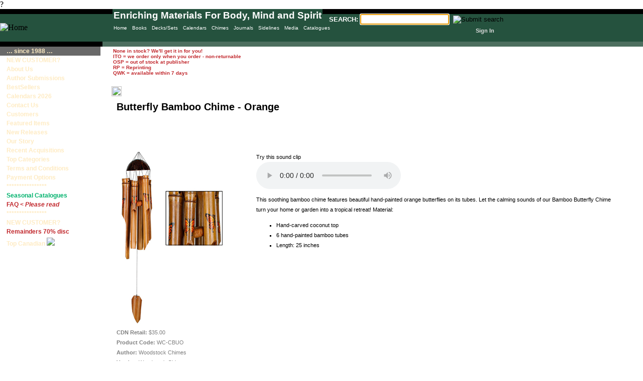

--- FILE ---
content_type: text/html; charset=utf-8
request_url: https://dempseycanada.com/ProductDetails.aspx?productID=111674
body_size: 7380
content:
?

<!DOCTYPE html PUBLIC "-//W3C//DTD XHTML 1.0 Transitional//EN" "http://www.w3.org/TR/xhtml1/DTD/xhtml1-transitional.dtd">


<html xmlns="http://www.w3.org/1999/xhtml" >
   <head id="_ctl0_Head1">
            
            <!-- Google tag (gtag.js) -->
                    <script async src="https://www.googletagmanager.com/gtag/js?id=G-BVL11X9CWM"></script>
                    <script>
                    window.dataLayer = window.dataLayer || [];
                    function gtag(){dataLayer.push(arguments);}
                    gtag('js', new Date());

                    gtag('config', 'G-BVL11X9CWM');
                    </script>
		   <!-- Google tag (gtag.js) -->
           

 
       <link rel="stylesheet" type="text/css" href="CSS_MAIN.css" /><link rel="stylesheet" type="text/css" href="CSS_Calendars.css" /><link rel="stylesheet" type="text/css" href="CSS_TopAuthors.css" /><link rel="stylesheet" type="text/css" href="CSS_2403_MAR.css" /><link rel="stylesheet" type="text/css" href="CSS_2405_MAY.css" /><link rel="stylesheet" type="text/css" href="CSS_2406_JUN.css" /><link rel="stylesheet" type="text/css" href="CSS_2410_OCT.css" /><link rel="stylesheet" type="text/css" href="CSS_2501_JAN.css" /><link rel="stylesheet" type="text/css" href="ASPNETCommerce.css" /><link rel="stylesheet" type="text/css" href="CSS_MobilePages.css" /><link rel="stylesheet" type="text/css" href="CSS_SliderGlobal.css" /><meta name="avgthreatlabs-verification" content="78f41a370e6cc7120293343af60b20d3f6ee907b"><title>
	Product Details - Dempsey Distributing
</title><meta http-equiv="Content-type" content="text/html; charset=utf-8">
<!--[if lt IE 9] 
    <meta http-equiv="X-UA-Compatible" content="IE=EmulateIE7">
<!--[endif]--> 
<!-- rem'd 25-May-2015 to see if it makes Ken Burns work in IE11      
        <meta http-equiv="X-UA-Compatible" content="IE=7">
-->
        
        <meta name="keywords" content="dempseycanada.com, book distribution canada, book distribution bc, book distributor bc, book distributor canada, dempsey, dempsey distributing, dempsey - your distributor, barbara dempsey, new age, body mind spirit, body mind and spirit, body mind &amp; spirit, spiritual books, new age books, new age distributor, new age distributor canada, metaphysical, metaphysical distributor, metaphysics, tuning forks, sound healing, om, ohm, ohm tuning forks, om tuners, book wholesalers BC, Body Mind Spirit Canada, new age canada, amber teething necklaces, amber teething necklace, incense, moldavite products, palo santo products, baltic amber teething necklace, baltic amber teething necklaces, woodstock chimes, chimes, woodstock, tarot decks, tarot cards, affirmation decks, tarot, journals, crystal, journal, inspiration deck"><meta name="description" content="DempseyCanada.com is the website of Dempsey Distributing, Canada's foremost distributor of body, mind and spirit titles, serving bookstores and trade purchasers.">   


    <script type="text/javascript">

        var _gaq = _gaq || [];
        _gaq.push(['_setAccount', 'UA-639184-2']);
        _gaq.push(['_trackPageview']);

        (function() {
            var ga = document.createElement('script'); ga.type = 'text/javascript'; ga.async = true;
            ga.src = ('https:' == document.location.protocol ? 'https://ssl' : 'http://www') + '.google-analytics.com/ga.js';
            var s = document.getElementsByTagName('script')[0]; s.parentNode.insertBefore(ga, s);
        })();

    </script>


  </head>   
    <body background="images/SiteBkgrd_Transparent.jpg" leftmargin="0" topmargin="0" rightmargin="0" bottommargin="0" onload="initMenu();">        
        <table cellspacing="0" cellpadding="0" width="100%" border="0" style="height: 74px">
            <tr>
                <td style="height: 65px" width="100%">                    
                    




<script language="javascript">

    function Querystring(qs) { // optionally pass a querystring to parse
        this.params = new Object()
        this.get = Querystring_get

        if (qs == null)
            qs = location.search.substring(1, location.search.length)

        if (qs.length == 0) return

        // Turn <plus> back to <space>
        // See: http://www.w3.org/TR/REC-html40/interact/forms.html#h-17.13.4.1
        qs = qs.replace(/\+/g, ' ')
        var args = qs.split('&') // parse out name/value pairs separated via &

        // split out each name=value pair
        for (var i = 0; i < args.length; i++) {
            var value;
            var pair = args[i].split('=')
            var name = unescape(pair[0])

            if (pair.length == 2)
                value = unescape(pair[1])
            else
                value = name

            this.params[name] = value
        }
    }

    function Querystring_get(key, default_) {
        // This line changes UNDEFINED to NULL
        if (default_ == null) default_ = null;

        var value = this.params[key]
        if (value == null) value = default_;

        return value
    }

    //**********************
    function setSearchString() {
        //Build query string for searches
        var qs = new Querystring();
        var MenuID = qs.get('Menu');
        var ProdTypeID = qs.get('ProdType');

        if (MenuID != null) {
            //include specific Menu if any.
            MenuID = '&Menu=' + MenuID
        }
        else {
            MenuID = '';
        }

        if (ProdTypeID != null) {
            //include specific Product Type if any.
            ProdTypeID = '&ProdType=' + ProdTypeID
        }
        else {
            ProdTypeID = '';
        }

        var SearchText = document.getElementById('txtSearch').value;
        if (SearchText.length == 0) {
            SearchText = '' //pass so that page knows a search was attempted
        }

//        document.forms[0].action = 'ProductsListB.aspx?Search=' + SearchText + MenuID + ProdTypeID;

        document.forms[0].action = 'SearchResultsB.aspx?Search=' + SearchText + MenuID + ProdTypeID;
    }

    //BEGIN CODE TO ADD/MODIFY WINDOW_ONLOAD EVENT
    function addEvent(obj, evType, fn) {
        if (obj.addEventListener) {
            obj.addEventListener(evType, fn, false);
            return true;
        }
        else if (obj.attachEvent) {
            var r = obj.attachEvent("on" + evType, fn);
            return r;
        }
        else {
            return false;
        }
    }
    addEvent(window, 'load', doWindowLoad);

    function doWindowLoad() {
        //Set focus to most frequently used control
        var searchCtl = document.getElementById('txtSearch');
        searchCtl.focus();
    }
    //END CODE FOR WINDOW_ONLOAD

</script>
<!--  <table width="100%" bgcolor="#008080" border="0" cellpadding="0" cellspacing="0"> -->
<table width="100%" id="header" border="0" cellpadding="0" cellspacing="0">
                <!-- Google tag (gtag.js) -->
                                <script async src="https://www.googletagmanager.com/gtag/js?id=G-BVL11X9CWM"></script>
                                <script>
                                window.dataLayer = window.dataLayer || [];
                                function gtag(){dataLayer.push(arguments);}
                                gtag('js', new Date());

                                gtag('config', 'G-BVL11X9CWM');
                                </script>
                <!-- Google tag (gtag.js) -->
    <tr>
        <td colspan="2" bgcolor="#000000" style="height: 10px">
        </td>        
    </tr>
    <tr>
        <td><a href="default.aspx" title="Home Page"><img src="images/Logo_Masthead.jpg" alt="Home" border="0"/></a>            
        </td>
        <td>
            <form method="post" action="ProductsListB.aspx" id="frmSearch" name="frmSearch" onsubmit="javascript: setSearchString();">
                <!-- <table width="100%" bgcolor="#008080" border="0" cellpadding="0" cellspacing="0"> -->
                <table width="780px" id="mainheader" border="0" cellpadding="0" cellspacing="0">
                    <tr valign="middle">
                        <td>
                            &nbsp;
                        </td>
                        <td align="right" valign="bottom">                            
                            <table border="0" cellpadding="0" cellspacing="0">                                
                                <tr>
                                    <td width="70%">&nbsp;
                                    </td>                                
                                    <td colspan="3" nowrap="nowrap">                                        
                                        <span style="font-size: 10pt; color: #ffffff; font-family: Verdana, Helvetica, sans-serif;"><strong>SEARCH:</strong></span>
                                        <input type="text" name="txtSearch" ID="txtSearch" SIZE="20">&nbsp;                            
                                        <input type="image" src="images/arrowbutton.jpg" border="0" id="image1" name="image1" title="Submit search" >
                                    </td>
                                </tr>
                                <tr>
                                    <td width="80%">&nbsp;
                                    </td>
                                    <td align="right" width="8%" valign="bottom">
                                                                                                                
                                    </td>
                                    <td align="right" width="5%" valign="bottom">                                    
                                                                                                                
                                    </td>
                                    <td align="right" width="10%" valign="bottom">

                                        <a id="_ctl0_Header1_lnkSignIn" class="SiteLinkBold" onClick="pageTracker._setVar('Customer');" href="Login.aspx">Sign In</a>                                    
                                    </td>                                                         
                                </tr>
                            </table>
                        </td>
                    </tr>                    
                </table>
            </form>
        </td>
    </tr>
     <tr height="10px">
        <td style="width: 204px" bgcolor="black">
        </td>
        <!-- <td bgcolor="#0066cc"> --> 
        <td class="bottomrow">
        </td>
    </tr>
</table>
<div class="container">
<ul id="minitabs">
<li><a href="default.aspx" title="Home Page">Home</a></li>
<li><a href="Bestselling-Books-B.aspx?Menu=2&CategoryID=40&selection=0&ProdType=1" title="Books">Books</a></li>
<li><a href="BestSelling-Divination-Cards-B.aspx?Menu=2&selection=0&ProdType=4&CategoryID=1152" title ="Decks/Sets">Decks/Sets</a></li>
<li><a href="Calendars2026.aspx?Menu=2&ProdType=5&CategoryID=1412&SelIndex=0&selection=5" title="Calendars 2026">Calendars</a></li>
<li><a href="Winter2025B.aspx?Menu=2&ProdType=9&CategoryID=1108&selection=0" title="Chimes">Chimes</a> </li>
<li><a href="TopJournalsList.aspx?Menu=2&selection=0&CategoryID=809&ProdType=12" title="Journals">Journals</a></li>
<li><a href="Bestselling-Sidelines-B.aspx?Menu=2&selection=0&ProdType=6" title="Sidelines">Sidelines</a> </li>
<li><a href="MediaListB.aspx?Menu=2&selection=0&ProdType=2" title ="Media">Media</a></li>
<li><a href="catalogs.aspx?Menu=&SelIndex=16&selection=16" title="Catalogues">Catalogues</a> </li>

</ul>

</div>

<div class="enriching">
    Enriching Materials For Body, Mind and Spirit
</div>                   
                </td>
             </tr>
         </table>
            
         <table width="100%" height="100%" border="0" cellpadding="0" cellspacing="0">
            <tr>
                <td valign="top" style="width: 222px">
                 



<script language="javascript">
function initMenu()
{
    //Not impl for this menu
    
}
</script>
<table id="_ctl0_Menu1_MyList" cellspacing="0" cellpadding="3" border="0" style="width:200px;border-collapse:collapse;">
	<tr>
		<td style="background-color:DimGray;">      
        <a id="_ctl0_Menu1_MyList__ctl0_HyperLink1" class="MenuUnselected" href="Dempsey-History.aspx?&amp;selection=0">… since 1988 …</a>        
    </td>
	</tr><tr>
		<td>      
        <a id="_ctl0_Menu1_MyList__ctl1_HyperLink1" class="MenuUnselected" href="Terms.aspx?&amp;selection=1">NEW CUSTOMER?</a>        
    </td>
	</tr><tr>
		<td>      
        <a id="_ctl0_Menu1_MyList__ctl2_HyperLink1" class="MenuUnselected" href="AboutUs.aspx?&amp;selection=2">About Us</a>        
    </td>
	</tr><tr>
		<td>      
        <a id="_ctl0_Menu1_MyList__ctl3_HyperLink1" class="MenuUnselected" href="SubmissionInfo.aspx?&amp;selection=3">Author Submissions</a>        
    </td>
	</tr><tr>
		<td>      
        <a id="_ctl0_Menu1_MyList__ctl4_HyperLink1" class="MenuUnselected" href="Bestsellers-Dempsey-B.aspx?Menu=9&amp;CategoryID=1393&amp;SelIndex=0&amp;selection=4">BestSellers</a>        
    </td>
	</tr><tr>
		<td>      
        <a id="_ctl0_Menu1_MyList__ctl5_HyperLink1" class="MenuUnselected" href="Calendars2026.aspx?Menu=2&amp;ProdType=5&amp;CategoryID=1412&amp;SelIndex=0&amp;selection=5">Calendars 2026</a>        
    </td>
	</tr><tr>
		<td>      
        <a id="_ctl0_Menu1_MyList__ctl6_HyperLink1" class="MenuUnselected" href="ContactUs.aspx?&amp;selection=6">Contact Us</a>        
    </td>
	</tr><tr>
		<td>      
        <a id="_ctl0_Menu1_MyList__ctl7_HyperLink1" class="MenuUnselected" href="Customers.aspx?&amp;selection=7">Customers</a>        
    </td>
	</tr><tr>
		<td>      
        <a id="_ctl0_Menu1_MyList__ctl8_HyperLink1" class="MenuUnselected" href="FeaturedItems.aspx?Menu=4&amp;CategoryID=1026&amp;SelIndex=12&amp;selection=8">Featured Items</a>        
    </td>
	</tr><tr>
		<td>      
        <a id="_ctl0_Menu1_MyList__ctl9_HyperLink1" class="MenuUnselected" href="WhatsNewListB.aspx?Menu=3&amp;CategoryID=979&amp;SelIndex=4&amp;selection=9">New Releases</a>        
    </td>
	</tr><tr>
		<td>      
        <a id="_ctl0_Menu1_MyList__ctl10_HyperLink1" class="MenuUnselected" href="Dempsey-History.aspx?&amp;selection=10">Our Story</a>        
    </td>
	</tr><tr>
		<td>      
        <a id="_ctl0_Menu1_MyList__ctl11_HyperLink1" class="MenuUnselected" href="RecentAcquisitionsB.aspx?Menu=1&amp;CategoryID=780&amp;selection=11">Recent Acquisitions</a>        
    </td>
	</tr><tr>
		<td>      
        <a id="_ctl0_Menu1_MyList__ctl12_HyperLink1" class="MenuUnselected" href="TopCategories.aspx?&amp;selection=15&amp;SelIndex=12&amp;selection=12">Top Categories</a>        
    </td>
	</tr><tr>
		<td>      
        <a id="_ctl0_Menu1_MyList__ctl13_HyperLink1" class="MenuUnselected" href="Terms.aspx?&amp;selection=13">Terms and Conditions</a>        
    </td>
	</tr><tr>
		<td>      
        <a id="_ctl0_Menu1_MyList__ctl14_HyperLink1" class="MenuUnselected" href="PaymentOptions.aspx?&amp;selection=14">Payment Options</a>        
    </td>
	</tr><tr>
		<td>      
        <a id="_ctl0_Menu1_MyList__ctl15_HyperLink1" class="MenuUnselected" href="default.aspx?&amp;selection=15">****************</a>        
    </td>
	</tr><tr>
		<td>      
        <a id="_ctl0_Menu1_MyList__ctl16_HyperLink1" class="MenuUnselected" href="catalogs.aspx?Menu=&amp;SelIndex=16&amp;selection=16"><font color="#00B26D">Seasonal Catalogues</font></a>        
    </td>
	</tr><tr>
		<td>      
        <a id="_ctl0_Menu1_MyList__ctl17_HyperLink1" class="MenuUnselected" href="FAQ.aspx?&amp;selection=17"><font color="#C1282D">FAQ < <i>Please read</i></a>        
    </td>
	</tr><tr>
		<td>      
        <a id="_ctl0_Menu1_MyList__ctl18_HyperLink1" class="MenuUnselected" href="default.aspx?&amp;selection=18">****************</a>        
    </td>
	</tr><tr>
		<td>      
        <a id="_ctl0_Menu1_MyList__ctl19_HyperLink1" class="MenuUnselected" href="Terms.aspx?&amp;selection=19">NEW CUSTOMER?</a>        
    </td>
	</tr><tr>
		<td>      
        <a id="_ctl0_Menu1_MyList__ctl20_HyperLink1" class="MenuUnselected" href="ProductsListB.aspx?Menu=&amp;CategoryID=1251&amp;SelIndex=0&amp;selection=20"><font color="#C1282D">Remainders 70% disc</font></a>        
    </td>
	</tr><tr>
		<td>      
        <a id="_ctl0_Menu1_MyList__ctl21_HyperLink1" class="MenuUnselected" href="ProductsListB.aspx?Menu=&amp;CategoryID=1102&amp;SelIndex=0&amp;selection=21">Top Canadian <img src="images/Canada_small.jpg"></a>        
    </td>
	</tr>
</table>



                 
                </td>
                <td align="left" valign="top" width="*">                                                                
                         
   
<table width="100%">
<tr>
    <td>

	<span class="ProductListItem">	
	    <font color="#C1282D"><strong>
        None in stock?  We'll get it in for you!</br>
	    ITO = we order only when you order - non-returnable</br>
        OSP = out of stock at publisher</br>
        RP  = Reprinting</br>
        QWK = available within 7 days
        </strong></font>
	</span>

    </td>    
</tr>
</table>     
    
    <table height="100%" cellSpacing="0" cellPadding="0" width="100%" align="left" border="0" style="padding-right: 40px;">
        <tr vAlign="top">
            <td>
                <br>
                <img src="images/1x1.gif" width="20" align="left">
                <table cellSpacing="0" cellPadding="10" width="100%" border="0">
                    <tr>
                        <td colspan="3" class="ContentHead"><span id="_ctl0_ContentPlaceHolder1_ProductName">Butterfly Bamboo Chime - Orange</span></td></tr>
                    <tr>
                        <td colspan="3" class="SubContentHead"><span id="_ctl0_ContentPlaceHolder1_Subtitle"></span></td></tr>
                    <tr>
                        <td colspan="3">&nbsp;</td></tr>                                    
                    <tr vAlign="top">                        
                        <td valign="top">                            
                            <img id="_ctl0_ContentPlaceHolder1_ProductImage" title="Product Image" border="0" src="ProductImages/WC-CBUO.jpg" border="0" style="height:350px;" />
                            
                            <br>
                            <span class="ModelNumber"><b>CDN Retail:</b>&nbsp;<span id="_ctl0_ContentPlaceHolder1_UnitPrice">$35.00</span></span><br>
                            <span class="ModelNumber"><b>Product Code:</b>&nbsp;<span id="_ctl0_ContentPlaceHolder1_ProductCode">WC-CBUO</span></span><br>                            
                            <span class="ModelNumber"><b>Author:</b>&nbsp;<span id="_ctl0_ContentPlaceHolder1_Author">Woodstock Chimes</span></span><br>
                            

                            <span class="ModelNumber"><b>Vendor:</b>&nbsp;<span id="_ctl0_ContentPlaceHolder1_Vendor">Woodstock Chimes</span></span><br>
                          
                            <span class="ModelNumber"></span><br />

<span class="ModelNumber"><span id="_ctl0_ContentPlaceHolder1_lblFormat"><b>Format</b>&nbsp;</span><span id="_ctl0_ContentPlaceHolder1_Format"></span></span><br />

                            &nbsp;&nbsp;</br>
                            <span class="ModelNumber"></span><br>
                            
                        </td>
                        <td width="20px">&nbsp;</td>            
                        <td vAlign="top">
                            <span id="_ctl0_ContentPlaceHolder1_desc" class="NormalDouble"><p>Try this sound clip<br/><audio id="audioplayer" controls><source src="audio/WC/WC-CBUO.mp3" type="audio/mpeg">Your browser does not support the audio element.</audio></p><p>This soothing bamboo chime features beautiful hand-painted orange butterflies on its tubes. Let the calming sounds of our Bamboo Butterfly Chime turn your home or garden into a tropical retreat! Material:</p><ul><li>Hand-carved coconut top</li><li>6 hand-painted bamboo tubes</li><li>Length: 25 inches</li></ul></span>
                            <br>
                         </td>
                         </tr>
                </table>                                                        
            </td>
        </tr>
    </table>                
            
                    
                </td>
            </tr>            
         </table>

	
    
<!-- <table bgcolor="#008080" cellspacing="0" cellpadding="0" width="100%" border="0"> --> 
<table id="footer" cellspacing="0" cellpadding="0" width="100%" border="0">
    <tr align="center">    
        <td style="height: 19px; width: 224px">&nbsp;</td>

        <td style="height: 19px" align="left" width="300px">            
            <span style="font-family: Arial; font-size: 8pt; color: #ffffff;">
            Copyright 2026 &copy; Dempsey - Your Distributor, Inc.
            </span>
        </td> 
                
        <td style="height: 19px" align="left" width="80px">            
            <span style="font-size: 8pt; font-family: Arial;color: #ffffff">            
            <a href="privacy.aspx" style="color: white;">
            Privacy </a>            
            </span>
        </td>
        
        <td style="height: 19px" align="left" width="80px">            
            <span style="font-size: 8pt; font-family: Arial;color: #ffffff">            
            <a href="Sitemap.aspx" style="color: white;">
            Sitemap</a>            
            </span>
        </td>      

        <td style="height: 19px" align="left" width="80px">            
            <span style="font-size: 8pt; font-family: Arial;color: #ffffff">            
            <a href="ContactUs.aspx" style="color: white;">
            Contact Us</a>            
            </span>
        </td>  
        
        <td style="height: 19px" align="left" width="100px">            
            <span style="font-size: 8pt; font-family: Arial; color: #ffffff;">
            <a href="Terms.aspx" style="color: white;">
            Terms & Conditions</a>
            </span>
        </td>    
 
        <td style="height: 19px" align="right">            
            <span style="font-size: 8pt; font-family: Arial; color: #ffffff;">
            <a href="http://www.ideaware.ca" target="_blank" style="color: white;">
            Site Creation</a>
            </span>
        </td>  
    
        <td style="height: 19px; width: 5px">&nbsp;</td>             
    </tr>
</table>



</body>
</HTML><div style="position: absolute; top: -999px;left: -999px;">小编得知，在泰国野葛根当中含有一些可以诱导异黄酮的成分<a href="http://fngzweb.com" title="粉嫩公主酒酿蛋官网">粉嫩公主酒酿蛋官网</a>，而女性本身也能够自然的分泌一些雌激素<a href="https://1807614030.wixsite.com/fngz" title="粉嫩公主丰胸">粉嫩公主丰胸</a>，这种异黄酮跟女性朋友的雌激素在结构方面有一定的相似性，所以，它也被认为是大自然的植物雌激素<a href="https://1807614030.wixsite.com/fngzjnd" title="产后丰胸">产后丰胸</a>，利用它能够很好的补充雌激素，当人体雌激素充足的情况下。<a href="http://fngznews.com" title="丰胸产品">丰胸产品</a></div>


--- FILE ---
content_type: text/css
request_url: https://dempseycanada.com/CSS_MAIN.css
body_size: 3984
content:
/* ================================
    CSS STYLES FOR THE COMMERCE STARTER KIT 
    v1.0, 10/2002
   ================================
*/   

BODY
{
}

.MastHead_Main
{
 background-color: #008080
}

.MastHead_Accent1
{
 background-color: #00bb89
}

.MastHead_Accent2
{
 background-color: #00cde8
}


/* */
.HomeHead
{
    color: #000000;
    font-family: Verdana, Helvetica, sans-serif;
    font-size: 20px;
    font-weight: bold;
    HEIGHT: 35px;
}

/* PBMH added */
.homeheader 
{   /* Welcome ASP line */
    color: #25523E;
    font-family: Verdana, Helvetica, sans-serif;
    font-size: 20px;
    font-weight: bold;
    height: 35px;
    padding: 0 0 0 0;
    margin: 0 0 0 0;
    z-index: 10;
    float: left;
    /*top: 85px; REM'd 15-Feb-2013 because it was appearing too high on home page*/
    top: 105px;
    left: 230px;
    position: absolute;
	/*background-color: #E9F6FC;*/
	/*background-image: url("images/Bkgrnd_1.jpg");*/
    /*background-repeat: repeat;*/
}

/* PBMH added */
.homeheadercoloured
{
    color: black;
    font-family: Verdana, Helvetica, sans-serif;
    font-size: 20px;
    font-weight: bold;
    height: 35px;
    padding: 0 0 0 0;
    margin: 0 0 0 0;
    z-index: 10;
	background-color: #E9F6FC;
	/*background-image: url("images/Bkgrnd_1.jpg");*/
    /*background-repeat: repeat;*/
}

/* PBMH added */
.welcome
{
    color: #000000;
    font-family: Verdana, Helvetica, sans-serif;
    font-size: 11px;
    font-weight: normal;
    line-height: 12px;
    float: left;
    width: 125px;
    top: 125px;
    /*right: 15px;*/
    left: 850px;
	padding: 2px;
	position: absolute;
	z-index: 10;
	border: 2px dotted;
	margin-left:auto;
}

.bookfairdates
{
    color: #25523E;
    font-family: Verdana, Helvetica, sans-serif;
    font-size: 11px;
    font-weight: normal;
    line-height: 12px;
    float: left;
    width: 302px;
    top: 120px;
    left: 685px;
	padding: 2px;
	position: absolute;
	z-index: 10;
	border-style: solid;
	border-width: 2px;
	border-color: #4D6F5F;
	background-color: #FFFFCC;
	margin-left:auto;
}

/* PBMH added */
.HomeH1
{
    color: #008080;
    font-family: Verdana, Helvetica, sans-serif;
    font-size: 18px;
    font-weight: bold;
    height: 20px
}

/* */
.ContentHead
{
    /*background-color: #dddca3;
    color: dimgray;*/
    font-family: Verdana, Helvetica, sans-serif;
    font-size: 20px;
    font-weight: bold;
    height: 35px
}

/* */
.SubContentHead
{
    /*background-color: #dddca3;
    color: dimgray;*/
    font-family: Verdana, Helvetica, sans-serif;
    font-size: 18px;
    font-weight: bold;
    height: 20px
}

/* */
.UnitCost
{
    color: #808080;
    font-family: Verdana, Helvetica, sans-serif;
    font-size: 15px;
    line-height: 20pt
}

/* */
.ModelNumber
{
    color: #808080;
    font-family: Verdana, Helvetica, sans-serif;
    font-size: 11px;
    line-height: 15pt
}

/* */
.ErrorText
{
    color: red;
    font-family: Verdana, Helvetica, sans-serif;
    font-size: 12px;
    line-height: 20pt
}
.MostPopularHead
{
    background-color: maroon;
    color: white;
    font-family: Verdana, Helvetica, sans-serif;
    font-size: 11px;
    font-weight: bold;
}

.MenuText
{
    color: #feebc3;
    font-family: Verdana, Helvetica, sans-serif;
    text-decoration: none;
    font-size: 12px;
    font-weight: bold;
    line-height: 13px; /* was 16 */
    padding-left: 10px;
}

A.MostPopularItemText, A.MostPopularItemText:link, A.MostPopularItemText:visited
{
    color: black;
    font-family: Verdana, Helvetica, sans-serif;
    font-size: 11px;
    text-decoration: none
}

A.MostPopularItemText:hover
{
    color: red;
    font-family: Verdana, Helvetica, sans-serif;
    font-size: 11px;
    text-decoration: underline
}

.ProductListHead
{
    color: black;
    font-family: Verdana, Helvetica, sans-serif;
    font-size: 12px;
    font-weight: bold;
    line-height: 14pt    
}
.ProductListItem
{
    color: black;
    font-family: Verdana, Helvetica, sans-serif;
    font-size: 10px
}

.AmberLotusGreetingCards {
    color: #9D0000;
    font-family: Verdana, Helvetica, sans-serif;
    font-size: 10px;
    font-weight: bold;
}
.CartListHead
{
    background-color: #feebc3;
    border-bottom: dimgray;
    border-left: dimgray 1px solid;
    color: black;
    font-family: Verdana, Helvetica, sans-serif;
    font-size: 11px;
    font-weight: bold;
    line-height: 20pt;
    padding-left: 5px
}

.CartListItem
{
    background-color: #ffffff;
    border-bottom: dimgray;
    border-left: dimgray 1px solid;
    color: black;
    font-family: Verdana, Helvetica, sans-serif;
    font-size: 11px;
    padding-left: 5px
}

.CartListItemAlt
{
    background-color: #f2f2f2;
    border-bottom: dimgray;
    border-left: dimgray 1px solid;
    color: black;
    font-family: Verdana, Helvetica, sans-serif;
    font-size: 11px;
    padding-left: 5px
}

.CartListFooter
{
    /*background-color: #dddca3;*/
    background-color: #feebc3;
    line-height: 10pt    
}

/* text style for the links */
A.SiteLink, A.SiteLink:link, A.SiteLink:visited
{
    font-family: Verdana, Helvetica, sans-serif;
    text-decoration: none;
    color: #dddddd;
    font-size: 11px;
}   

A.SiteLink:hover    
{
    text-decoration: underline;
    color: white;
}

A.SiteLinkBold, A.SiteLinkBold:link, A.SiteLinkBold:visited
{
    color: #dddddd;
    font-family: Verdana, Helvetica, sans-serif;
    text-decoration: none;
    font-size:  11px;
    font-weight: bold
}

A.SiteLinkBold:hover
{
    color: white;
    text-decoration: none;
}

/* Links on ProductDetails and ProductDetailsB */
A.MenuUnselected, A.MenuUnselected:link, A.MenuUnselected:visited
{
    color: #feebc3;
    /*color: #CCFFCC;*/
    font-family: Verdana, Helvetica, sans-serif;
    text-decoration: none;
    font-size: 12px;
    font-weight: bold;
    /*line-height: 16px;*/
    line-height: 12px;
    padding-left: 10px;
}

A.MenuUnselected:hover
{
    color: white;
    text-decoration: underline;
    padding-left: 10px
}

A.MenuSelected
{
    color: white;
    font-family: Verdana, Helvetica, sans-serif;
    text-decoration: none;
    font-size:  12px;
    font-weight: bold;
    /*line-height: 16px;*/
    line-height: 14px;
    padding-left: 10px
}

A.MenuSelected:hover
{
    color: white;
    font-family: Verdana, Helvetica, sans-serif;
    text-decoration: none;
    padding-left: 10px
}

/* GENERAL */

/* text style used for most text rendered by modules */
.Normal
{
    font-family: Verdana, Helvetica, sans-serif;
    font-size: 11px;
    font-weight: normal;
    line-height: 12px;
    /*margin: 0 0 0 5px;*/
    margin: 0 0 0 0;
}

.NormalDouble
{
    font-family: Verdana, Helvetica, sans-serif;
    font-size: 11px;
    font-weight: normal;
    line-height: 20px;
    margin: 0 0 0 5px;
}

/* text style used for textboxes in the admin pages, for Nav compatibility */
.NormalTextBox
{
    font-family: Verdana, Helvetica, sans-serif;
    font-size: 1.2em;
    font-weight: normal;
}

/* text style used for selects in the admin pages, for Nav compatibility */
.NormalSelect
{
    font-family: Verdana, Helvetica, sans-serif;
    font-size: 1.2em;
    font-weight: normal;
}

/* text style used for textboxes in the edit pages, for Nav compatibility */
.EditTextBox
{
    font-family: Verdana, Helvetica, sans-serif;
    font-size: 1em;
    font-weight: normal;
    border-style: solid;
    border-width: 1px;
    border-color: #999966;
    width: 100%;
}

/* text style used for controls in the admin and edit pages, for Nav compatibility */
.NormalControl
{
    font-family: Verdana, Helvetica, sans-serif;
    font-size: 11px;
    font-weight: normal;
}

/* text style used for checkboxes in the admin and edit pages, for Nav compatibility */
.NormalCheckBox
{
    margin-left: -4px;
    font-family: Verdana, Helvetica, sans-serif;
    font-size: 11px;
    font-weight: normal;
}

/* text style used for checkboxes in the admin and edit pages, for Nav compatibility */
.NormalRadio
{
    font-family: Verdana, Helvetica, sans-serif;
    font-size: 11px;
    font-weight: normal;
    text-indent: -5px;
}

/* text style used for checkboxes in the admin and edit pages, for Nav compatibility */
.NormalButton
{
    font-family: Verdana, Helvetica, sans-serif;
    font-size: 11px;
    font-weight: normal;
    text-indent: -5px;
/*    border-style: solid;
    border-width: 1px;
    border-color: #cccc99; */
    background-color:#ccccaa;    
}

.NormalRed
{
    font-family: Verdana, Helvetica, sans-serif;
    font-size: 11px;
    font-weight: bold;
    color: red
}

.NormalBold
{
    font-family: Verdana, Helvetica, sans-serif;
    font-size: 11px;
    font-weight: bold;
    line-height: 12px    
}

.NormalItalic
{
    font-family: Verdana, Helvetica, sans-serif;
    font-size: 11px;
    font-weight: bold;
    line-height: 16px    
}



A:link  
{
    text-decoration: none;
    color:  black;
}

A, A:hover {
    text-decoration: underline;
    color:  black;
}

/* PBMH added links for regular text */
A.textlink, A.textlink:link, A.textlink.visited
{
    font-family: Verdana, Helvetica, sans-serif;
    text-decoration: none;
    /*color: #696969;*/
    color: #DE6828;
    font-weight: bold;
}

A.textlink.hover
{
    text-decoration: underline;
    color:Black;    
}


SMALL   {
    font-size:  8px;
}

BIG {
    font-size:  14px;
}

BLOCKQUOTE, PRE {
    font-family:    Lucida Console, monospace;
}


UL LI   {
    list-style-type:    square ;
}

UL LI LI    {
    list-style-type:    disc;
}

UL LI LI LI {
    list-style-type:    circle;
}

OL LI   {
    list-style-type:    decimal;
}

OL OL LI    {
    list-style-type:    lower-alpha;
}

OL OL OL LI {
    list-style-type:    lower-roman;
}

HR {
    height:1pt;
    text-align:left
}

/* Header/Footer Colours */
table#mainheader
{
    background-color: #25523E;
    /* background-color: Red;*/
}

table#header 
{
   background-color: #25523E;
   /*background-color: Blue;*/
}

table#bottomheader /* the main header box */
{
    background-color: #4F725C;
}
td.bottomrow /* thin bar at bottom of header */
{
    background-color: #4D6F5F;
}

table#footer
{
    background-color: #25523E;
}


/* Header  Nav Bar */
.container {
	padding: 2px;
	margin: 0 0 0 0;
	background: #25523E;
    font-family: Verdana, Helvetica, sans-serif;
	position: absolute;
	top: 48px;
	left: 224px;
	}

#minitabs {
	margin: 0;
	padding: 0 0 8px 0;
	}

#minitabs li {
	margin: 0; 
	padding: 0;
	display: inline;
	list-style-type: none;
	}
	
#minitabs a:link, #minitabs a:visited {
	float: left;
	font-size: 10px;
	line-height: 12px;
	/*font-weight: bold;*/
	/*margin: 0 10px 4px 10px;*/
	margin: 0 10px 4px 0;
	padding-bottom: 2px;
	text-decoration: none;
	color: white;
	}

#minitabs a.active:link, #minitabs a.active:visited, #minitabs a:hover {
	border-bottom: 4px solid #4D6F5F;
	padding-bottom: 0px;
	background: #fff;
	color: #363;
	}

/* Header  Tag Line */
.enriching {
	padding: 2px;
	/*margin: 0 0 0 250;*/
	background: #25523E;
        font-family: Verdana, Helvetica, sans-serif;
	font-weight: bold;
	float: left;
	position: absolute;
	top: 18px;
	left: 224px;
    font-size: 14pt;
    color: white;
	}

/* Links in regular text */
A.TextLink, A.TextLink:link, A.TextLink:visited
{
    font-family: Verdana, Helvetica, sans-serif;
    text-decoration: none;
    /*color: #696969;*/
    /* color: #4D6F5F;*/
    color: #B6160A;
    font-size: 11px;
    font-weight: bold;
}   

A.TextLink:hover    
{
    text-decoration: underline;
    color: black;
}

table#August09
{
    top: 120px;
    left: 250px;
	padding: 2px;
    float: left;
	position: absolute;
	border: 1px;
	/*border-style:solid;*/
	/*border-color: black; */
}

table#December09RightTopSoundsTrue
{
    top: 90px;
    left: 735px;
	padding: 2px;
    float: left;
	position: absolute;
	border: 1px;
	border-style:solid;
	border-color: #25523E;
	/*background-color: #25523E;*/
	width: 255px;
    color: #25523E;
    font-family: Verdana, Helvetica, sans-serif;
    font-size: 11px;
    font-weight: normal;
    line-height: 12px;
    text-align: center;  	
}

table#December09DetailRightTop
{
    top: 123px;
    left: 715px;
	padding: 2px;
    float: left;
	position: absolute;
	/*border: 1px;
	border-style:solid;
	border-color: black;
    background-color: Aqua;*/
	width: 280px;
    color: #25523E;
    font-family: Verdana, Helvetica, sans-serif;
    font-size: 11px;
    font-weight: normal;
    line-height: 12px;
    text-align: left;  	
}

table#December09DetailRightBottom
{
    top: 295px;
    left: 730px;
	padding: 2px;
    float: left;
	position: absolute;
	/*border: 2px;
	border-style:solid;
	border-color: black;
    background-color: #25523E;*/
	width: 265px;
    color: #25523E;
    font-family: Verdana, Helvetica, sans-serif;
    font-size: 11px;
    font-weight: normal;
    line-height: 14px;
    text-align: left;  	
}

table#December09DetailBottom
{
    top: 440px;
    left: 250px;
	padding: 2px;
    float: left;
	position: absolute;
	/*border: 1px;
	border-style:solid;
	border-color: black;*/
	width: 750px;
    color: #25523E;
    font-family: Verdana, Helvetica, sans-serif;
    font-size: 11px;
    font-weight: normal;
    line-height: 12px;
    text-align: left;  	
}	

table#DecemberBackgroundFloat
{
    top: 200px;
    left: 230px;
    height:560px;
    float: left;
    position:inherit;
    /*background-color: Fuchsia;*/
}

table#February10DetailBottom
{
    top: 425px;
    left: 250px;
	padding: 2px;
    float: left;
	position: absolute;
	/*border: 1px;
	border-style:solid;
	border-color: black;*/
	width: 750px;
    color: #25523E;
    font-family: Verdana, Helvetica, sans-serif;
    font-size: 11px;
    font-weight: normal;
    line-height: 12px;
    text-align: left;  	
}	

table#GeneralDetailRightTop
{
    top: 123px;
    left: 725px;
	padding: 2px;
    float: left;
	position: absolute;
	/*border: 1px;
	border-style:solid;
	border-color: black;
    background-color: Aqua;*/
	width: 280px;
    color: #25523E;
    font-family: Verdana, Helvetica, sans-serif;
    font-size: 11px;
    font-weight: normal;
    line-height: 12px;
    text-align: left;  	
}


.NewCustomer
{
    /* For NewCustomer.jpg button installed June 2016 */
    top: 105px;
    left: 818px;
    position: absolute;
}

/* For Login.aspx */
table#LoginAccountArea
{
    top: 410px;
    left: 250px;
	padding: 2px;
    float: left;
	position: absolute;
	border: 1px;
	width: 250px;
}



table#LoginNotes
{
    top: 520px;
    left: 460px;
	padding: 2px;
    float: left;
	position: absolute;
	border: 1px;
	width: 650px;    
}



.LoginHelpNotes
{   /* Welcome ASP line */
    font-family: Verdana, Helvetica, sans-serif;
    z-index: 10;
    float: left;
    top: 410px;
    left: 450px;
    position: absolute;
    width: 650px;
    border: 2px;
    border-color: #9D0000;
    border-style: double;
    padding: 10px 10px 10px 10px;
}

#IndividualsLogin
{
    table-layout: fixed;
    top: 130px;	
    left: 250px;
    width: 900px;	
    position: absolute;
    float: left;
    text-align: left;
    border-width: 2px;
    color: #25523E;
    font-size: 10px;
    font-family: Verdana, Helvetica, sans-serif;
    text-align: left;    
}

#IndividualsLogin td
{
    width: 170px;    
}

/* End for Login.aspx */


.WoodstockLogo
{   
    font-family: Verdana, Helvetica, sans-serif;
    z-index: 10;
    top: 120px;
    left: 890px;
    float: right;
    position: absolute;
}

.Crowley
{
    font-family: Verdana, Helvetica, sans-serif;
    font-size:small;
    text-align:center;
    z-index: 10;
    float: left;
    top: 120px;
    left: 450px;
    /*position: absolute;
    width: 380px;*/
    border: 2px;
    border-color: #9D0000;
    border-style: double;
    padding: 10px 10px 10px 10px;
    margin: 0 20% 0 20%;
}    

table#bottomwording
{
    top: 550px;
    left: 250px;
	padding: 2px;
    float: left;
	position: absolute;
	/*border: 1px;
	border-style:solid;
	border-color: black;*/
	width: 750px;
    color: #25523E;
    font-family: Verdana, Helvetica, sans-serif;
    font-size: 11px;
    font-weight: normal;
    line-height: 12px;
    text-align: center;  	
}	

.dottedborder
{
    border-style: dotted;
    border-width: 2px;
    border-color: Green;
    text-align: center;
}    

.leadsheetborder
{
    font-family: Verdana, Helvetica, sans-serif;
    font-size: small;
    border: 2px;
    border-color: #9D0000;
    border-style: double;
    padding: 10px 10px 10px 10px;
    top: 80px;
    left: 250px;
    float: left;
	position: absolute;
	width: 700px;
	text-align: center;
}    

.leadsheetheader
{
    font-family: Verdana, Helvetica, Sans-Serif;
    font-size:large;
    font-weight:bold;
    color: #9D0000;
}


.TitlesForSaleHeader
{
    font-family: Verdana, Helvetica, sans-serif;
    font-size: 11px;
    font-weight: normal;
    line-height: 12px;
    text-align: center;  	
}    


.shadow
/* http://css-tricks.com/snippets/css/css-box-shadow/
    TEST THIS 10-May-2012*/
{
  -moz-box-shadow:    3px 3px 5px 6px #ccc;
  -webkit-box-shadow: 3px 3px 5px 6px #ccc;
  box-shadow:         3px 3px 5px 6px #ccc;
}    

#audioplayer
{
    /*width: 200px;*/
    width: 40%;
}

--- FILE ---
content_type: text/css
request_url: https://dempseycanada.com/CSS_TopAuthors.css
body_size: 142
content:
.TopAuthorHeading
{
    top: 125px;
    left: 270px;
    float: left;
    position: absolute;
    font-family: Verdana, Helvetica, sans-serif;
    font-size: 16px;
    font-weight: bold;
}    

table#AuthorImages
{   

    top: 150px;
    left: 270px;
    float: right;
    position: absolute;
    font-family: Verdana, Helvetica, sans-serif;
    font-size: 11px;
    font-weight:normal;
    line-height: 12px; 
    text-align: center;
    width: 500px;
    color:#25523E;
}






--- FILE ---
content_type: text/css
request_url: https://dempseycanada.com/CSS_2403_MAR.css
body_size: 1627
content:
.WebUpdate
{
    left: 300px;
    position: absolute;
    color: blue;
}


#updateInfo {
    top: 300px;
    left: 230px;
    position: relative;
}


.AVGNotice_1711_NOV {
    top: 200px;
    left: 240px;
    table-layout: fixed;
    float: left;
    position: absolute;
    padding: 0px 0px 0px 0px;
    font-family: Verdana, Helvetica, sans-serif;
    font-size: 11px;
    font-weight: bold;
}

.NewCustomer_2006
{
    top: 107px;
    left: 748px;
    position: absolute;
}

/* Delete #CalendarNotice_1711_NOV
{
    top: 510px;
    left: 240px;
    position: absolute;
} */

/* Delete #HolidayHrs2022 }
{
    top: 580px;	
    left: 260px;
    position: absolute;
}  */

#HolidayHrs20223
{
    top: 540px;	
    left: 260px;
    position: absolute;
} 

#NavButtons_LongMenuBottom
/* KEEP AS THIS WORKS */
{
    top: 750px;
    left: 280px;
    position: absolute;
}

#NavButtons_VERTICAL_1808_AUG
/* THIS IS USED EVERY MONTH SO KEEP */
{
    top: 170px;
    left: 910px;
    position: absolute;
}

#NavButtons_VERTICAL_2006_JUN
{
    top: 190px;
    left: 910px;
    position: absolute;
} 

#Woodstock_2307_JUL
/*Summer 2023 promo 
Created MPM 20-JuLy-2023*/
{
    top: 590px;
    left: 920px;
    position: absolute;
} 

/*DELETE #Indiv_2303_MAR
MPM add 16-Mar-2023*/
/*Changes each month - Keep the name of the last Map 
{
    top: 540px;	
    left: 260px;
    position: absolute;
} */

/*DELETE MPM add 02-May-2023
#Indiv_2305_MAY
/*Changes each month - Keep the name of the last Map
{
    top: 540px;	
    left: 260px;
    position: absolute;
}
*/

/*DELETE MPM add 25-May-2023
#Indiv_2306_JUN
/*MPM add 25-May-2023*/
/*Changes each month - Keep the name of the last Map 
{
    top: 540px;	
    left: 260px;
    position: absolute;
} 
*/

#Indiv_2309_SEP
/*MPM add 11-SEP-2023*/
/*Changes each month - Keep the name of the last Map */
{
    top: 540px;	
    left: 260px;
    position: absolute;
}

#Indiv_2312_Xmas_DEC
/*MPM add 19-Dec_2023*/
/*Changes each month - Keep the name of the last Map */
{
    top: 600px;	
    left: 260px;
    position: absolute;
}

#Indiv_2311_NOV
/*MPM add 05-Dec-2023*/
/*Changes each month - Keep the name of the last Map */
{
    top: 540px;	
    left: 260px;
    position: absolute;
}

#Indiv_2401_DEC
/*MPM add 15-Jan-2024*/
/*Changes each month - Keep the name of the last Map */
{
    top: 540px;	
    left: 260px;
    position: absolute;
}

#Indiv_2403_MAR
/*MPM add 22-Mar-2024*/
/*Changes each month - Keep the name of the last Map */
{
    top: 540px;	
    left: 260px;
    position: absolute;
}

#Calendar_Open
/* for open hours Christmas 2020 {
    top: 200px;
    left: 340px;
}*/

/* Delete#Indiv_2012_DEC_Woodstock
Changes each month - Keep the name of the last Map {
    top: 725;
    left: 245px;
    position: absolute;
}
*/ 

/*delete #IndivsMapLogin_2301_JAN
/*MPM add 12-JAN-2023 - Large Image*/
/*Changes each month Login.aspx Ind image
{
    top: 135px;	
    left: 235px;
    position: absolute;
}
*/

/*#IndivsMapLogin_2303_MAR
MPM add 16-MAR-2023 - Large Image*/
/*Changes each month Login.aspx Ind image
{
    top: 135px;	
    left: 235px;
    position: absolute;
}
*/

/* Delete #IndivsMapLogin_2305_MAY
MPM add 02-MAY-2023 - Large Image*/
/*Changes each month Login.aspx Ind image
{
    top: 135px;	
    left: 235px;
    position: absolute;
}
*/

/*DELETE #IndivsMapLogin_2306_JUN
/*MPM add 25-MAY-2023 - Large Image*/
/*Changes each month Login.aspx Ind image*
{
    top: 135px;	
    left: 235px;
    position: absolute;
}
*/

#IndivsMapLogin_2309_SEP
/*MPM add 11-Sep-2023 - Large Image*/
/*Changes each month Login.aspx Ind image*/
{
    top: 135px;	
    left: 235px;
    position: absolute;
}

#IndivsMapLogin_2311_NOV
/*MPM add 05-Dec-2023 - Large Image*/
/*Changes each month Login.aspx Ind image*/
{
    top: 145px;	
    left: 235px;
    position: absolute;
}

#IndivsMapLogin_2401_JAN
/*MPM add 05-Dec-2023 - Large Image*/
/*Changes each month Login.aspx Ind image*/
{
    top: 145px;	
    left: 235px;
    position: absolute;
}

#IndivsMapLogin_2403_MAR
/*MPM add 22-Mar-2024 - Large Image*/
/*Changes each month Login.aspx Ind image*/
{
    top: 145px;	
    left: 235px;
    position: absolute;
}

#HayHouseReprint td
{
    font-family: Verdana, Helvetica, sans-serif;
    z-index: 10;
    float: left;
    top: 330px;
    left: 450px;
    position: absolute;
    border: 2px;
    width: 160px;
    border-color: #9D0000;
    border-style: double;
    padding: 10px 10px 10px 10px;
}

/* For Login.aspx */

.LoginInfoText
{
    color: #05B471;
    font-family: Verdana, Helvetica, sans-serif;
    font-size: 11px;
    font-weight: bold;
    line-height: 12px
}

table#LoginAccountArea_2106_JUN
{
    top: 500px;
    left: 250px;
	padding: 2px;
    float: left;
	position: absolute;
	border: 1px;
	width: 600px;
}


table#LoginAccountArea_2001_JAN
{
    top: 500px;
    left: 250px;
    padding: 2px;
    float: left;
    position: absolute;
    border: 1px;
    width: 600px;
}

/*for small ind picture*/
table#LoginAccountArea_2012_DEC {
    top: 320px;
    left: 250px;
    padding: 2px;
    float: left;
    position: absolute;
    border: 1px;
    width: 600px;
}

table#LoginAccountArea_1712_DEC
{
    top: 350px;
    left: 250px;
	padding: 2px;
    float: left;
	position: absolute;
	border: 1px;
	width: 600px;
}

table#LoginAccountArea
{
    top: 310px;
    left: 250px;
	padding: 2px;
    float: left;
	position: absolute;
	border: 1px;
	width: 250px;
}

table#LoginNotes
{
    top: 420px;
    left: 460px;
	padding: 2px;
    float: left;
	position: absolute;
	border: 1px;
	width: 650px;    
}

table#LoginNotes_1711_NOV
{
    top: 610px;
    left: 250px;
	padding: 2px;
    float: left;
	position: absolute;
	border: 1px;
	width: 650px;    
}

table#LoginNotes_1711_NOV_2
{
    top: 780px;
    left: 250px;
	padding: 2px;
    float: left;
	position: absolute;
	border: 1px;
	width: 650px;    
}


.LoginHelpNotes
{   /* Welcome ASP line */
    font-family: Verdana, Helvetica, sans-serif;
    z-index: 10;
    float: left;
    top: 310px;
    left: 470px;
    position: absolute;
    width: 650px;
    border: 2px;
    border-color: #9D0000;
    border-style: double;
    padding: 10px 10px 10px 10px;
}

.LoginHelpNotes_1711_NOV
{ 
    /* Got a problem logging in? */
    font-family: Verdana, Helvetica, sans-serif;
    z-index: 10;
    float: left;
    top: 490px;
    left: 250px;
    position: absolute;
    width: 650px;
    border: 2px;
    border-color: #9D0000;
    border-style: double;
    padding: 10px 10px 10px 10px;
}

.LoginHelpNotes_1711_NOV_2
{ 
    /* Got a problem logging in? */
    font-family: Verdana, Helvetica, sans-serif;
    z-index: 10;
    float: left;
    top: 670px;
    left: 250px;
    position:fixed;
    width: 650px;
    border: 2px;
    border-color: #9D0000;
    border-style: double;
    padding: 10px 10px 10px 10px;
}


#IndividualsLogin_1711_NOV
{
    table-layout: fixed;
    top: 150px;	
    left: 250px;
    /*width: 900px;*/
    position: absolute;
    float: left;
    text-align: left;
    border-width: 2px;
    color: #25523E;
    font-size: 10px;
    font-family: Verdana, Helvetica, sans-serif;
    text-align: left;    
}

#IndividualsLogin_2006_JUN
{
    table-layout: fixed;
    top: 150px;	
    left: 250px;
    /*width: 900px;*/
    position: absolute;
    float: left;
    text-align: left;
    border-width: 2px;
    color: #25523E;
    font-size: 10px;
    font-family: Verdana, Helvetica, sans-serif;
    text-align: left;    
}

.OhmSpecial
{
    color: #C1282D;
    font-family: Verdana, Helvetica, sans-serif;
    font-size: 20px;
    text-align: center;
}

.OhmSpecialNote
{
    color: #C1282D;
    font-family: Verdana, Helvetica, sans-serif;
    font-size: 16px;
    text-align: center;
}

#RedBaubles
{
    top: 580px;
    left: 285px;
    position: absolute;
}

--- FILE ---
content_type: text/css
request_url: https://dempseycanada.com/CSS_2406_JUN.css
body_size: 1568
content:
.WebUpdate
{
    left: 300px;
    position: absolute;
    color: blue;
}


#updateInfo {
    top: 300px;
    left: 230px;
    position: relative;
}


.AVGNotice_1711_NOV {
    top: 200px;
    left: 240px;
    table-layout: fixed;
    float: left;
    position: absolute;
    padding: 0px 0px 0px 0px;
    font-family: Verdana, Helvetica, sans-serif;
    font-size: 11px;
    font-weight: bold;
}

.NewCustomer_2006
{
    top: 107px;
    left: 748px;
    position: absolute;
}

/* Delete #CalendarNotice_1711_NOV
{
    top: 510px;
    left: 240px;
    position: absolute;
} */

/* Delete #HolidayHrs2022 }
{
    top: 580px;	
    left: 260px;
    position: absolute;
}  */

#HolidayHrs20223
{
    top: 540px;	
    left: 260px;
    position: absolute;
} 

#NavButtons_LongMenuBottom
/* KEEP AS THIS WORKS */
{
    top: 750px;
    left: 280px;
    position: absolute;
}

#NavButtons_VERTICAL_1808_AUG
/* THIS IS USED EVERY MONTH SO KEEP */
{
    top: 170px;
    left: 910px;
    position: absolute;
}

#NavButtons_VERTICAL_2006_JUN
{
    top: 190px;
    left: 910px;
    position: absolute;
} 

#Woodstock_2307_JUL
/*Summer 2023 promo 
Created MPM 20-JuLy-2023*/
{
    top: 590px;
    left: 920px;
    position: absolute;
} 

/* DELETE MPM add 11-SEP-2023
#Indiv_2309_SEP
/*Changes each month - Keep the name of the last Map 
{
    top: 540px;	
    left: 260px;
    position: absolute;
}
*/

/* DELETEIndiv_2312_Xmas_DEC
/*MPM add 19-Dec_2023
/*Changes each month - Keep the name of the last Map 
{
    top: 600px;	
    left: 260px;
    position: absolute;
}
*/

#Indiv_2311_NOV
/*MPM add 05-Dec-2023*/
/*Changes each month - Keep the name of the last Map */
{
    top: 540px;	
    left: 260px;
    position: absolute;
}

#Indiv_2401_DEC
/*MPM add 15-Jan-2024*/
/*Changes each month - Keep the name of the last Map */
{
    top: 540px;	
    left: 260px;
    position: absolute;
}

#Indiv_2403_MAR
/*MPM add 22-Mar-2024*/
/*Changes each month - Keep the name of the last Map */
{
    top: 540px;	
    left: 260px;
    position: absolute;
}

#Indiv_2405_MAY
/*MPM add 30-April-2024*/
/*Changes each month - Keep the name of the last Map */
{
    top: 540px;	
    left: 260px;
    position: absolute;
}
#Indiv_2406_JUN
/*MPM add 07-JUNE-2024 - Large Image*/
/*Changes each month - Keep the name of the last Map */
{
    top: 540px;	
    left: 260px;
    position: absolute;
}

#Calendar_Open
/* for open hours Christmas 2020 {
    top: 200px;
    left: 340px;
}*/

/*DELETE #IndivsMapLogin_2306_JUN
/*MPM add 25-MAY-2023 - Large Image*/
/*Changes each month Login.aspx Ind image*
{
    top: 135px;	
    left: 235px;
    position: absolute;
}
*/


/*DELETE MPM add 11-Sep-2023 - Large Image
#IndivsMapLogin_2309_SEP
/*Changes each month Login.aspx Ind image
{
    top: 135px;	
    left: 235px;
    position: absolute;
}
*/

#IndivsMapLogin_2311_NOV
/*MPM add 05-Dec-2023 - Large Image*/
/*Changes each month Login.aspx Ind image*/
{
    top: 145px;	
    left: 235px;
    position: absolute;
}

#IndivsMapLogin_2401_JAN
/*MPM add 05-Dec-2023 - Large Image*/
/*Changes each month Login.aspx Ind image*/
{
    top: 145px;	
    left: 235px;
    position: absolute;
}

#IndivsMapLogin_2403_MAR
/*MPM add 22-Mar-2024 - Large Image*/
/*Changes each month Login.aspx Ind image*/
{
    top: 145px;	
    left: 235px;
    position: absolute;
}

#IndivsMapLogin_2405_MAY
/*MPM add 30-pPril-2024 - Large Image*/
/*Changes each month Login.aspx Ind image*/
{
    top: 145px;	
    left: 235px;
    position: absolute;
}

#IndivsMapLogin_2406_JUN
/*MPM add 07-JUNE-2024 - Large Image* Calendars/
/*Changes each month Login.aspx Ind image*/
{
    top: 155px;	
    left: 235px;
    position: absolute;
}

#HayHouseReprint td
{
    font-family: Verdana, Helvetica, sans-serif;
    z-index: 10;
    float: left;
    top: 330px;
    left: 450px;
    position: absolute;
    border: 2px;
    width: 160px;
    border-color: #9D0000;
    border-style: double;
    padding: 10px 10px 10px 10px;
}

/* For Login.aspx */

.LoginInfoText
{
    color: #05B471;
    font-family: Verdana, Helvetica, sans-serif;
    font-size: 11px;
    font-weight: bold;
    line-height: 12px
}

table#LoginAccountArea_2106_JUN
{
    top: 500px;
    left: 250px;
	padding: 2px;
    float: left;
	position: absolute;
	border: 1px;
	width: 600px;
}


table#LoginAccountArea_2001_JAN
{
    top: 500px;
    left: 250px;
    padding: 2px;
    float: left;
    position: absolute;
    border: 1px;
    width: 600px;
}

/*for small ind picture*/
table#LoginAccountArea_2012_DEC {
    top: 320px;
    left: 250px;
    padding: 2px;
    float: left;
    position: absolute;
    border: 1px;
    width: 600px;
}

table#LoginAccountArea_1712_DEC
{
    top: 350px;
    left: 250px;
	padding: 2px;
    float: left;
	position: absolute;
	border: 1px;
	width: 600px;
}

table#LoginAccountArea
{
    top: 310px;
    left: 250px;
	padding: 2px;
    float: left;
	position: absolute;
	border: 1px;
	width: 250px;
}

table#LoginNotes
{
    top: 420px;
    left: 460px;
	padding: 2px;
    float: left;
	position: absolute;
	border: 1px;
	width: 650px;    
}

table#LoginNotes_1711_NOV
{
    top: 610px;
    left: 250px;
	padding: 2px;
    float: left;
	position: absolute;
	border: 1px;
	width: 650px;    
}

table#LoginNotes_1711_NOV_2
{
    top: 780px;
    left: 250px;
	padding: 2px;
    float: left;
	position: absolute;
	border: 1px;
	width: 650px;    
}


.LoginHelpNotes
{   /* Welcome ASP line */
    font-family: Verdana, Helvetica, sans-serif;
    z-index: 10;
    float: left;
    top: 310px;
    left: 470px;
    position: absolute;
    width: 650px;
    border: 2px;
    border-color: #9D0000;
    border-style: double;
    padding: 10px 10px 10px 10px;
}

.LoginHelpNotes_1711_NOV
{ 
    /* Got a problem logging in? */
    font-family: Verdana, Helvetica, sans-serif;
    z-index: 10;
    float: left;
    top: 490px;
    left: 250px;
    position: absolute;
    width: 650px;
    border: 2px;
    border-color: #9D0000;
    border-style: double;
    padding: 10px 10px 10px 10px;
}

.LoginHelpNotes_1711_NOV_2
{ 
    /* Got a problem logging in? */
    font-family: Verdana, Helvetica, sans-serif;
    z-index: 10;
    float: left;
    top: 670px;
    left: 250px;
    position:fixed;
    width: 650px;
    border: 2px;
    border-color: #9D0000;
    border-style: double;
    padding: 10px 10px 10px 10px;
}


#IndividualsLogin_1711_NOV
{
    table-layout: fixed;
    top: 150px;	
    left: 250px;
    /*width: 900px;*/
    position: absolute;
    float: left;
    text-align: left;
    border-width: 2px;
    color: #25523E;
    font-size: 10px;
    font-family: Verdana, Helvetica, sans-serif;
    text-align: left;    
}

#IndividualsLogin_2006_JUN
{
    table-layout: fixed;
    top: 150px;	
    left: 250px;
    /*width: 900px;*/
    position: absolute;
    float: left;
    text-align: left;
    border-width: 2px;
    color: #25523E;
    font-size: 10px;
    font-family: Verdana, Helvetica, sans-serif;
    text-align: left;    
}

.OhmSpecial
{
    color: #C1282D;
    font-family: Verdana, Helvetica, sans-serif;
    font-size: 20px;
    text-align: center;
}

.OhmSpecialNote
{
    color: #C1282D;
    font-family: Verdana, Helvetica, sans-serif;
    font-size: 16px;
    text-align: center;
}

#RedBaubles
{
    top: 580px;
    left: 285px;
    position: absolute;
}

--- FILE ---
content_type: text/css
request_url: https://dempseycanada.com/CSS_2410_OCT.css
body_size: 1564
content:
.WebUpdate
{
    left: 300px;
    position: absolute;
    color: blue;
}


#updateInfo {
    top: 300px;
    left: 230px;
    position: relative;
}


.AVGNotice_1711_NOV {
    top: 200px;
    left: 240px;
    table-layout: fixed;
    float: left;
    position: absolute;
    padding: 0px 0px 0px 0px;
    font-family: Verdana, Helvetica, sans-serif;
    font-size: 11px;
    font-weight: bold;
}

.NewCustomer_2006
{
    top: 107px;
    left: 748px;
    position: absolute;
}

/* Delete #CalendarNotice_1711_NOV
{
    top: 510px;
    left: 240px;
    position: absolute;
} */

/* Delete #HolidayHrs2022 }
{
    top: 580px;	
    left: 260px;
    position: absolute;
}  */

#HolidayHrs20223
{
    top: 540px;	
    left: 260px;
    position: absolute;
} 

#NavButtons_LongMenuBottom
/* KEEP AS THIS WORKS */
{
    top: 750px;
    left: 280px;
    position: absolute;
}

#NavButtons_VERTICAL_1808_AUG
/* THIS IS USED EVERY MONTH SO KEEP */
{
    top: 170px;
    left: 910px;
    position: absolute;
}

#NavButtons_VERTICAL_2006_JUN
{
    top: 190px;
    left: 910px;
    position: absolute;
} 

#Woodstock_2307_JUL
/*Summer 2023 promo 
Created MPM 20-JuLy-2023*/
{
    top: 590px;
    left: 920px;
    position: absolute;
} 

/* DELETEIndiv_2312_Xmas_DEC
/*MPM add 19-Dec_2023
/*Changes each month - Keep the name of the last Map 
{
    top: 600px;	
    left: 260px;
    position: absolute;
}
*/

#Indiv_2311_NOV
/*MPM add 05-Dec-2023*/
/*Changes each month - Keep the name of the last Map 
{
    top: 540px;	
    left: 260px;
    position: absolute;
}*/

#Indiv_2401_DEC
/*MPM add 15-Jan-2024*/
/*Changes each month - Keep the name of the last Map */
{
    top: 540px;	
    left: 260px;
    position: absolute;
}

#Indiv_2403_MAR
/*MPM add 22-Mar-2024*/
/*Changes each month - Keep the name of the last Map */
{
    top: 540px;	
    left: 260px;
    position: absolute;
}

#Indiv_2405_MAY
/*MPM add 30-April-2024*/
/*Changes each month - Keep the name of the last Map */
{
    top: 540px;	
    left: 260px;
    position: absolute;
}
#Indiv_2406_JUN
/*MPM add 07-JUNE-2024 - Large Image*/
/*Changes each month - Keep the name of the last Map */
{
    top: 540px;	
    left: 260px;
    position: absolute;
}

#Indiv_2410_OCT
/*MPM add 21-OCT-2024 - Large Image*/
/*Changes each month - Keep the name of the last Map */
{
    top: 510px;	
    left: 260px;
    position: absolute;
}

#Calendar_Open
/* for open hours Christmas 2020 {
    top: 200px;
    left: 340px;
}*/

/*DELETE MPM add 11-Sep-2023 - Large Image
#IndivsMapLogin_2309_SEP
/*Changes each month Login.aspx Ind image
{
    top: 135px;	
    left: 235px;
    position: absolute;
}
*/

#IndivsMapLogin_2311_NOV
/*MPM add 05-Dec-2023 - Large Image*/
/*Changes each month Login.aspx Ind image
{
    top: 145px;	
    left: 235px;
    position: absolute;
}*/

#IndivsMapLogin_2401_JAN
/*MPM add 05-Dec-2023 - Large Image*/
/*Changes each month Login.aspx Ind image*/
{
    top: 145px;	
    left: 235px;
    position: absolute;
}

#IndivsMapLogin_2403_MAR
/*MPM add 22-Mar-2024 - Large Image*/
/*Changes each month Login.aspx Ind image*/
{
    top: 145px;	
    left: 235px;
    position: absolute;
}

#IndivsMapLogin_2405_MAY
/*MPM add 30-pPril-2024 - Large Image*/
/*Changes each month Login.aspx Ind image*/
{
    top: 145px;	
    left: 235px;
    position: absolute;
}

#IndivsMapLogin_2406_JUN
/*MPM add 07-JUNE-2024 - Large Image* Calendars/
/*Changes each month Login.aspx Ind image*/
{
    top: 155px;	
    left: 235px;
    position: absolute;
}

#IndivsMapLogin_2410_OCT
/*MPM add 21-OCT-2024 - Large Image* Calendars/
/*Changes each month Login.aspx Ind image*/
{
    top: 155px;	
    left: 235px;
    position: absolute;
}

#HayHouseReprint td
{
    font-family: Verdana, Helvetica, sans-serif;
    z-index: 10;
    float: left;
    top: 330px;
    left: 450px;
    position: absolute;
    border: 2px;
    width: 160px;
    border-color: #9D0000;
    border-style: double;
    padding: 10px 10px 10px 10px;
}

/* For Login.aspx */

.LoginInfoText
{
    color: #05B471;
    font-family: Verdana, Helvetica, sans-serif;
    font-size: 11px;
    font-weight: bold;
    line-height: 12px
}

table#LoginAccountArea_2106_JUN
{
    top: 500px;
    left: 250px;
	padding: 2px;
    float: left;
	position: absolute;
	border: 1px;
	width: 600px;
}


table#LoginAccountArea_2001_JAN
{
    top: 500px;
    left: 250px;
    padding: 2px;
    float: left;
    position: absolute;
    border: 1px;
    width: 600px;
}

/*for small ind picture*/
table#LoginAccountArea_2012_DEC {
    top: 320px;
    left: 250px;
    padding: 2px;
    float: left;
    position: absolute;
    border: 1px;
    width: 600px;
}

table#LoginAccountArea_1712_DEC
{
    top: 350px;
    left: 250px;
	padding: 2px;
    float: left;
	position: absolute;
	border: 1px;
	width: 600px;
}

table#LoginAccountArea
{
    top: 310px;
    left: 250px;
	padding: 2px;
    float: left;
	position: absolute;
	border: 1px;
	width: 250px;
}

table#LoginNotes
{
    top: 420px;
    left: 460px;
	padding: 2px;
    float: left;
	position: absolute;
	border: 1px;
	width: 650px;    
}

table#LoginNotes_1711_NOV
{
    top: 610px;
    left: 250px;
	padding: 2px;
    float: left;
	position: absolute;
	border: 1px;
	width: 650px;    
}

table#LoginNotes_1711_NOV_2
{
    top: 780px;
    left: 250px;
	padding: 2px;
    float: left;
	position: absolute;
	border: 1px;
	width: 650px;    
}


.LoginHelpNotes
{   /* Welcome ASP line */
    font-family: Verdana, Helvetica, sans-serif;
    z-index: 10;
    float: left;
    top: 310px;
    left: 470px;
    position: absolute;
    width: 650px;
    border: 2px;
    border-color: #9D0000;
    border-style: double;
    padding: 10px 10px 10px 10px;
}

.LoginHelpNotes_1711_NOV
{ 
    /* Got a problem logging in? */
    font-family: Verdana, Helvetica, sans-serif;
    z-index: 10;
    float: left;
    top: 490px;
    left: 250px;
    position: absolute;
    width: 650px;
    border: 2px;
    border-color: #9D0000;
    border-style: double;
    padding: 10px 10px 10px 10px;
}

.LoginHelpNotes_1711_NOV_2
{ 
    /* Got a problem logging in? */
    font-family: Verdana, Helvetica, sans-serif;
    z-index: 10;
    float: left;
    top: 670px;
    left: 250px;
    position:fixed;
    width: 650px;
    border: 2px;
    border-color: #9D0000;
    border-style: double;
    padding: 10px 10px 10px 10px;
}


#IndividualsLogin_1711_NOV
{
    table-layout: fixed;
    top: 150px;	
    left: 250px;
    /*width: 900px;*/
    position: absolute;
    float: left;
    text-align: left;
    border-width: 2px;
    color: #25523E;
    font-size: 10px;
    font-family: Verdana, Helvetica, sans-serif;
    text-align: left;    
}

#IndividualsLogin_2006_JUN
{
    table-layout: fixed;
    top: 150px;	
    left: 250px;
    /*width: 900px;*/
    position: absolute;
    float: left;
    text-align: left;
    border-width: 2px;
    color: #25523E;
    font-size: 10px;
    font-family: Verdana, Helvetica, sans-serif;
    text-align: left;    
}

.OhmSpecial
{
    color: #C1282D;
    font-family: Verdana, Helvetica, sans-serif;
    font-size: 20px;
    text-align: center;
}

.OhmSpecialNote
{
    color: #C1282D;
    font-family: Verdana, Helvetica, sans-serif;
    font-size: 16px;
    text-align: center;
}

#RedBaubles
{
    top: 580px;
    left: 285px;
    position: absolute;
}

--- FILE ---
content_type: text/css
request_url: https://dempseycanada.com/CSS_2501_JAN.css
body_size: 1505
content:
/* Delete ??
.WebUpdate
{
    left: 300px;
    position: absolute;
    color: blue;
}
*/

/* Delete ??
#updateInfo {
    top: 300px;
    left: 230px;
    position: relative;
}
*/

/* Delete ??
.AVGNotice_1711_NOV {
    top: 200px;
    left: 240px;
    table-layout: fixed;
    float: left;
    position: absolute;
    padding: 0px 0px 0px 0px;
    font-family: Verdana, Helvetica, sans-serif;
    font-size: 11px;
    font-weight: bold;
}
*/

#NavButtons_CHRISTMAS_2025
/* THIS IS USED EVERY MONTH SO KEEP */
{
    top: 100px;
    left: 710px;
    position: relative;
}

#NavButtons_VERTICAL_1808_AUG
/* THIS IS USED EVERY MONTH SO KEEP */
{
    top: 170px;
    left: 910px;
    position: absolute;
}




.NewCustomer_2006
/*New Custyomer button on Home Page*/
{
    top: 107px;
    left: 748px;
    position: absolute;
}

/* Delete #CalendarNotice_1711_NOV
{
    top: 510px;
    left: 240px;
    position: absolute;
} */

/* Delete #HolidayHrs2022 }
{
    top: 580px;	
    left: 260px;
    position: absolute;
}  */

/* Delete ??
#HolidayHrs20223
{
    top: 540px;	
    left: 260px;
    position: absolute;
} 
*/

#NavButtons_LongMenuBottom
/* KEEP AS THIS WORKS */
{
    top: 750px;
    left: 280px;
    position: absolute;
}




#NavButtons_VERTICAL_2006_JUN
{
    top: 190px;
    left: 910px;
    position: absolute;
} 

/* Delete ??
#Woodstock_2307_JUL
/*Summer 2023 promo 
Created MPM 20-JuLy-2023
{
    top: 590px;
    left: 920px;
    position: absolute;
} 
*/

#Indiv_2406_JUN
/*MPM add 07-JUNE-2024 - Large Image*/
/*Changes each month - Keep the name of the last Map */
{
    top: 540px;	
    left: 260px;
    position: absolute;
}

#Indiv_2410_OCT
/*MPM add 21-OCT-2024 - Large Image*/
/*Changes each month - Keep the name of the last Map */
{
    top: 510px;	
    left: 260px;
    position: absolute;
}

#Indiv_2501_JAN
/*pH add 07-Jan-2025 - Large Image with map*/
/*Changes each month - Keep the name of the last Map */
{
    top: 540px;	
    left: 260px;
    position: absolute;
}


/* LOGIN PAGE CODE BELOW */
#IndivsMapLogin_2311_NOV
/*MPM add 05-Dec-2023 - Large Image*/
/*Changes each month Login.aspx Ind image
{
    top: 145px;	
    left: 235px;
    position: absolute;
}*/

#IndivsMapLogin_2401_JAN
/*MPM add 05-Dec-2023 - Large Image*/
/*Changes each month Login.aspx Ind image*/
{
    top: 145px;	
    left: 235px;
    position: absolute;
}

#IndivsMapLogin_2403_MAR
/*MPM add 22-Mar-2024 - Large Image*/
/*Changes each month Login.aspx Ind image*/
{
    top: 145px;	
    left: 235px;
    position: absolute;
}

#IndivsMapLogin_2405_MAY
/*MPM add 30-pPril-2024 - Large Image*/
/*Changes each month Login.aspx Ind image*/
{
    top: 145px;	
    left: 235px;
    position: absolute;
}

#IndivsMapLogin_2406_JUN
/*MPM add 07-JUNE-2024 - Large Image* Calendars/
/*Changes each month Login.aspx Ind image*/
{
    top: 155px;	
    left: 235px;
    position: absolute;
}

#IndivsMapLogin_2410_OCT
/*MPM add 21-OCT-2024 - Large Image* Calendars/
/*Changes each month Login.aspx Ind image*/
{
    top: 155px;	
    left: 235px;
    position: absolute;
}

#IndivsMapLogin_2501_JAN
/*pH add 08-Jan-2025 - Large Image*/
/*Changes each month Login.aspx Ind imag
top = 155 for easier phone viewing */
{
    top: 155px;	
    left: 235px;
    position: absolute;
}


/* For Login.aspx */

.LoginInfoText
{
    color: #05B471;
    font-family: Verdana, Helvetica, sans-serif;
    font-size: 11px;
    font-weight: bold;
    line-height: 12px
}

table#LoginAccountArea_2106_JUN
{
    top: 500px;
    left: 250px;
	padding: 2px;
    float: left;
	position: absolute;
	border: 1px;
	width: 600px;
}


table#LoginAccountArea_2001_JAN
{
    top: 500px;
    left: 250px;
    padding: 2px;
    float: left;
    position: absolute;
    border: 1px;
    width: 600px;
}

/*for small ind picture*/
table#LoginAccountArea_2012_DEC {
    top: 320px;
    left: 250px;
    padding: 2px;
    float: left;
    position: absolute;
    border: 1px;
    width: 600px;
}

table#LoginAccountArea_1712_DEC
{
    top: 350px;
    left: 250px;
	padding: 2px;
    float: left;
	position: absolute;
	border: 1px;
	width: 600px;
}

table#LoginAccountArea
{
    top: 310px;
    left: 250px;
	padding: 2px;
    float: left;
	position: absolute;
	border: 1px;
	width: 250px;
}

table#LoginNotes
{
    top: 420px;
    left: 460px;
	padding: 2px;
    float: left;
	position: absolute;
	border: 1px;
	width: 650px;    
}

table#LoginNotes_1711_NOV
{
    top: 610px;
    left: 250px;
	padding: 2px;
    float: left;
	position: absolute;
	border: 1px;
	width: 650px;    
}

table#LoginNotes_1711_NOV_2
{
    top: 780px;
    left: 250px;
	padding: 2px;
    float: left;
	position: absolute;
	border: 1px;
	width: 650px;    
}


.LoginHelpNotes
{   /* Welcome ASP line */
    font-family: Verdana, Helvetica, sans-serif;
    z-index: 10;
    float: left;
    top: 310px;
    left: 470px;
    position: absolute;
    width: 650px;
    border: 2px;
    border-color: #9D0000;
    border-style: double;
    padding: 10px 10px 10px 10px;
}

.LoginHelpNotes_1711_NOV
{ 
    /* Got a problem logging in? */
    font-family: Verdana, Helvetica, sans-serif;
    z-index: 10;
    float: left;
    top: 490px;
    left: 250px;
    position: absolute;
    width: 650px;
    border: 2px;
    border-color: #9D0000;
    border-style: double;
    padding: 10px 10px 10px 10px;
}

.LoginHelpNotes_1711_NOV_2
{ 
    /* Got a problem logging in? */
    font-family: Verdana, Helvetica, sans-serif;
    z-index: 10;
    float: left;
    top: 670px;
    left: 250px;
    position:fixed;
    width: 650px;
    border: 2px;
    border-color: #9D0000;
    border-style: double;
    padding: 10px 10px 10px 10px;
}




/* Delete ??
.OhmSpecial
{
    color: #C1282D;
    font-family: Verdana, Helvetica, sans-serif;
    font-size: 20px;
    text-align: center;
}
*/

/* Delete ??
.OhmSpecialNote
{
    color: #C1282D;
    font-family: Verdana, Helvetica, sans-serif;
    font-size: 16px;
    text-align: center;
}
*/

/* Delete ??
#RedBaubles
{
    top: 580px;
    left: 285px;
    position: absolute;
}
*/

/* Delete ??
#HayHouseReprint td
{
    font-family: Verdana, Helvetica, sans-serif;
    z-index: 10;
    float: left;
    top: 330px;
    left: 450px;
    position: absolute;
    border: 2px;
    width: 160px;
    border-color: #9D0000;
    border-style: double;
    padding: 10px 10px 10px 10px;
}
*/

--- FILE ---
content_type: text/css
request_url: https://dempseycanada.com/CSS_MobilePages.css
body_size: 336
content:
/* ================================
    CSS STYLES FOR Mobile Pages
    v1.0, 11/21
   ================================
*/   
/* Main Section */
Div#footer
{
    background-color: #25523E;
}

.gallery {
display: flex;
border: 0 px solid #ccc;
margin: 0 auto;
flex-wrap: wrap;
align="center";

}

.img-grid {
display: block;
width:100%;
height:150 px;
float:left;
Margin:10 px;
}

.responsive {
    padding: 0 6 px;
    float:left;
    width:24%
}

.clearfix:after {
    content: "";
    display: table;
    clear: both;
  }

@media only screen and (min-with:640px){
    .img-grid {
    flex: basic 50%;
    }
}

@media only screen and (min-with:960px){
    .img-grid {
    flex: basic 33.33%;
    }
}

@media only screen and (min-with:1280px){
    .img-grid {
    flex: basic 25%;
    }
}

/* resposive table */
